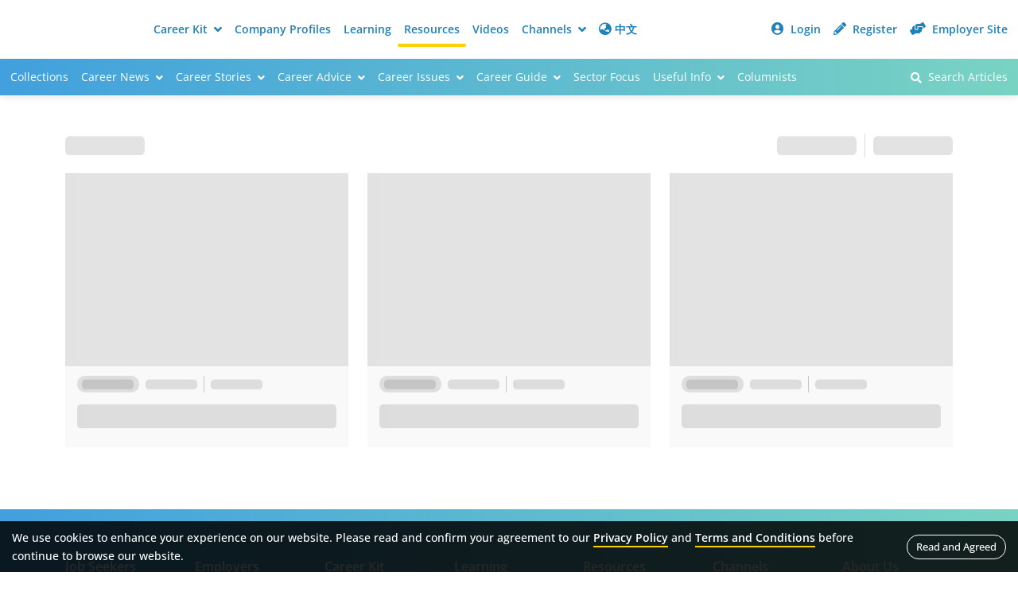

--- FILE ---
content_type: text/css; charset=UTF-8
request_url: https://resources.ctgoodjobs.hk/css/resources.css?_v20240716
body_size: 2359
content:
/* Resources
/*------------------------------------------------------------*/
/* Resources Section e.g. Career Gossip*/
.resources--section {
	margin-bottom: 30px;
}

.resources--section:last-child {
	margin-bottom: 0;
}

.resources--section .row:last-child div:last-child .article {
	margin-bottom: 0;
}


/* Resources Section - Highlight */
.section--highlight {
	background-color: var(--primary);
	padding: 2rem 0;
}

.section--highlight .sec-title {
	color: #FFF;
	text-shadow: 0px 2px 6px rgba(0, 0, 0, 0.3);
}

.section--highlight .article__overview {
	background-color: #FFF;
}


/* Highlight Section - Collections */
.resources--section.collections {
	background: var(--gradient-green-yellow);
}

.resources--section.collections .sec-title {
	text-shadow: 0;
}


/* Resources Listing - ADV */
.resources--section .adv {
	height: 100%;
	padding-bottom: 20px;
	display: flex;
	align-items: center;
	justify-content: center;
}



/* Sub Navigation - Article Search Panel
/*------------------------------------------------------------*/
.navbar--sub .article-search {
	width: 480px;
	border-radius: 16px;
	padding: 20px;
	left: auto;
}

.dropdown-menu.article-search .recent-search,
.dropdown-menu.article-search .popular-search {
	border-top: var(--divider);
	padding-top: var(--spacing);
	margin-top: var(--spacing);
}


/* Title */
.article-search .title {
	font-size: 14px;
	font-weight: bold;
	color: var(--primary);
	display: flex;
	align-items: center;
	margin-bottom: 10px;
}

.article-search .title i {
	width: 20px;
	font-size: 15px;
	text-align: center;
}


/* Keyword Search */
.keyword-search .form__field {
	margin-right: 10px;
	flex-grow: 1;
}


/* Clear all */
.article-search .title .clear {
	font-size: 13px;
	font-weight: normal;
	margin-left: 8px;
}


/* Include Video */
.article-search .include-video {
	width: auto;
	margin-top: 10px;
	display: inline-flex;
}


/* Tags */
.article-search .tag-list li {
	margin-right: 6px;
	margin-bottom: 6px;
	display: inline-block;
}

.article-search .swiper--tag .swiper-slide {
	width: auto !important;
}



/* Sheet
/*------------------------------------------------------------*/
/* Sheet - Search Articles */
.sheet--search .btn--submit {
	height: 42px;
}

.sheet--search .sec-title {
	margin-bottom: 20px;
}


/* Sheet - Filter */
.sheet--filter {
	bottom: -83vh;
}

.sheet--filter ul li {
	margin-bottom: 12px;
}



/* Sticky Left Column - Filter e.g. Search result / CV templates
/*------------------------------------------------------------*/
.left-col {
	width: 280px;
	position: sticky;
	top: 62px;
	align-self: flex-start;
	z-index: 10;
}



/* Search Result
/*------------------------------------------------------------*/
.result-list .sec-title {
	font-size: 16px;
	justify-content: start;
}

.result-list .sec-title span {
	font-weight: bold;
	color: var(--primary);
	margin-left: 4px;
}

.result-list .article-list {
	position: relative;
}

.result-list .article-list > li {
	border-bottom: var(--divider);
	margin-bottom: 20px;
}

.result-list .article-list > li:last-child {
	border-bottom: 0;
	margin-bottom: 0;
}

.result-list .article-list .article__author {
	margin-bottom: 8px;
}

.resources--result .keyword-search {
	margin-bottom: 30px;
}

.resources--result .keyword-search button {
	width: auto;
}


/* No Search Result */
.result--empty {
	color: #666;
	text-align: center;
	padding-top: 36px;
}

.result--empty h3 {
	font-weight: bold;
}

.result--empty .tag-list {
	margin-top: 20px;
}

.result--empty .tag-list li {
	display: inline-block;
	margin-right: 6px;
	margin-bottom: 6px;
}

.result--empty .btn--back {
	margin: 0 auto;
}

.result--empty p {
	font-size: 15px;
}



/* Career Guide
/*------------------------------------------------------------*/
.careerguide__category {
	margin-bottom: 30px;
}



/* Useful Info - CV / Letter Templates
/*------------------------------------------------------------*/
.useful-info .filter .custom-scroll {
	margin-bottom: 0;
}

.file-list--item {
	padding: 20px 0;
	border-bottom: 1px solid #e1e1e1;
}

.file-list--item:first-child {
	padding-top: 0;
}

.file-list--item:last-child {
	border-bottom: 0;
}

.file-list--item .title {
	font-size: 15px;
	margin-bottom: 12px;
	margin-block-start: 0;
	transition: color .3s ease-in-out;
}

.file-list--item .action-btns {
	display: flex;
	flex-shrink: 0;
}

.file-list--item .action-btns button {
	margin-left: 0;
}

.file-list--item .action-btns > button ~ button {
	margin-left: 10px;
}


/* Point form description */
.file-list__desc {
	font-size: 13px;
	background-color: #f5f5f5;
	padding: 10px 15px;
	border-radius: 12px;
	margin-top: 10px;
}

.file-list__desc h4 {
	margin-top: 0;
	margin-bottom: 5px;
}

.file-list__desc ul {
	padding-left: 20px;
}



/* Resources Header Section - Background Images
/*------------------------------------------------------------*/
/* Example: Collection 01 - 打工仔抗疫日常 */
.sec--collection01 .bg-blur,
.sec--collection01 .sec--thumb {
	background-image: url("../images/resources/collection_01.jpg");
}

/* Career Guide */
.sec--careerguide .bg-blur,
.sec--careerguide .sec--thumb {
	background-image: url("../images/resources/careerguide.jpg");
}

/* NGO Career Guide */
.sec--ngo-careerguide .bg-blur,
.sec--ngo-careerguide .sec--thumb {
	background-image: url("../images/resources/careerguide_ngo.jpg");
}

/* Useful Info */
.sec--useful-info .bg-blur,
.sec--useful-info .sec--thumb {
	background-image: url("../images/resources/useful_info.jpg");
}

/* CV */
.sec--cv .bg-blur,
.sec--cv .sec--thumb {
	background-image: url("../images/resources/cv.jpg");
}

/* Cover Letter */
.sec--coverletter .bg-blur,
.sec--coverletter .sec--thumb {
	background-image: url("../images/resources/coverletter.jpg");
}

/* Resignation */
.sec--resignation .bg-blur,
.sec--resignation .sec--thumb {
	background-image: url("../images/resources/resignation.jpg");
}

/* Survey */
.sec--survey .bg-blur,
.sec--survey .sec--thumb {
	background-image: url("../images/resources/survey.jpg");
}

/* eBooks */
.sec--ebook .bg-blur,
.sec--ebook .sec--thumb {
	background-image: url("../images/resources/ebook.jpg");
}

/* Collection Banner */
.sec--collection-banner .bg-blur {
	background-image: url("../images/resources/polyu-test.jpg");
}


/* eBooks - Career Guide Header Section
/*------------------------------------------------------------*/
.ebook--careerguide .hero {
	margin-bottom: var(--spacing);
}

.ebook--careerguide .hero .bg-blur,
.ebook--careerguide .hero .sec--thumb {
	background-image: url("../images/resources/careerguide2022.jpg");
}



/* Collections
/*------------------------------------------------------------*/
.resources--collection {
	background: var(--gradient-green-yellow);
	text-shadow: 0px 2px 6px rgba(0, 0, 0, 0.3);
	padding: 2rem 0;
	position: relative;
	display: flex;
	justify-content: center;
}



/* Effects - FLoating Rects in Collections
/*------------------------------------------------------------*/
.floating-rects {
	position: absolute;
	top: 0;
	left: 0;
	width: 100%;
	height: 100%;
	overflow: hidden;
}

.floating-rects li {
    list-style: none;

    width: 20px;
    height: 20px;
    background: rgba(255, 255, 255, 0.2);
    animation: rect-animate 25s linear infinite;

    position: absolute;
    display: block;
    bottom: -150px;
}

.floating-rects li:nth-child(1) {
    left: 25%;
    width: 80px;
    height: 80px;
    animation-delay: 0s;
}

.floating-rects li:nth-child(2) {
    left: 10%;
    width: 20px;
    height: 20px;
    animation-delay: 1s;
    animation-duration: 12s;
}

.floating-rects li:nth-child(3) {
    left: 70%;
    width: 20px;
    height: 20px;
    animation-delay: 4s;
}

.floating-rects li:nth-child(4) {
    left: 40%;
    width: 60px;
    height: 60px;
    animation-delay: 0s;
    animation-duration: 15s;
}

.floating-rects li:nth-child(5) {
    left: 65%;
    width: 20px;
    height: 20px;
    animation-delay: 0s;
}

.floating-rects li:nth-child(6) {
    left: 75%;
    width: 110px;
    height: 110px;
    animation-delay: 3s;
}

.floating-rects li:nth-child(7) {
    left: 35%;
    width: 150px;
    height: 150px;
    animation-delay: 7s;
}

.floating-rects li:nth-child(8) {
    left: 50%;
    width: 25px;
    height: 25px;
    animation-delay: 15s;
    animation-duration: 30s;
}

.floating-rects li:nth-child(9) {
    left: 20%;
    width: 15px;
    height: 15px;
    animation-delay: 2s;
    animation-duration: 20s;
}

.floating-rects li:nth-child(10) {
    left: 85%;
    width: 150px;
    height: 150px;
    animation-delay: 0s;
    animation-duration: 10s;
}

@keyframes rect-animate {
    0% {
        transform: translateY(0) rotate(0deg);
        opacity: 1;
        border-radius: 0;
    }

    100% {
        transform: translateY(-1000px) rotate(720deg);
        opacity: 0;
        border-radius: 100%;
    }
}



/* Media Coverage / CareerMove 
/*------------------------------------------------------------*/
.industry-info .sec-title,
.media-coverage .sec-title {
	flex-wrap: wrap;
	gap: 10px;
}

.industry-info .sec-title .highlight,
.media-coverage .sec-title .highlight {
	color: var(--primary);
}


/* Tips */
/*------------------------------------------------------------*/
.cv-tips {
	padding: 0 15px 15px 15px;
	margin: 0 0 24px 0;
	position: relative;

	&:before {
		content: "";
		background: linear-gradient(to right, #41A0DD, #79D3C3) border-box;
		border: 4px solid transparent;
		border-radius: 12px;
		position: absolute;
		inset: 0;
		mask: linear-gradient(#fff 0 0) padding-box, linear-gradient(#fff 0 0);
 		mask-composite: exclude;
	}
}

.cv-tips-title {
	display: inline-flex;
	position: relative;
	background-color: #FFF;
	color: var(--primary);
	font-size: 15px;
	font-weight: 700;
	align-items: center;
	padding: 0 8px;
	margin-block-end: 0;
	margin-top: -20px;
	z-index: 1;
}

.cv-tips-title img {
	height: 28px;
	margin-right: 8px;
}

.cv-tips ul {
	font-size: 13px;
	margin: 0;
	padding-inline-start: 20px;
}


/* Navbar Sub-menu */
.hvstory .navbar--sub {
	z-index: 998;
	transition: top .3s ease-in-out;
}


@media (min-width: 768px) {
	.resources--section {
		margin-bottom: 48px;
	}
	
	.resources--section:last-child {
		margin-bottom: 0;
	}

	.swiper--with-controls .swiper--tab {
		padding: 0;
	}

	.result-list .article-list > li {
		margin-bottom: 30px;
	}

	.file-list--item {
		display: flex;
		align-items: center;
		justify-content: space-between;
	}

	.file-list--item .title {
		margin-bottom: 0;
		padding-right: 30px;
		flex-grow: 1;
	}

	.cv-tips ul {
		font-size: 15px;
	}
}

@media (min-width: 992px) {
	.right-col {
		padding-left: 30px;
	}

	.resources--result .keyword-search button {
		width: 160px;
	}

	.related-jobs-swiper {
		display: none;
	}

	.result--empty {
		padding-bottom: 36px;
	}

	.resources--collection {
		padding: 3rem 0;
	}

	.file-list--item .title {
		font-size: 16px;
	}

	.cv-tips {
		margin: 20px 64px 48px 64px;
		padding: 0 30px 30px 30px;
	}

	.cv-tips-title {
		font-size: 20px;
	}

	.cv-tips-title img {
		height: 40px;
	}

	.cv-tips ul {
		font-size: 16px;
	}

	/* Collection Banner */
	.sec--collection-banner .row {
		flex-wrap: nowrap;
		display: flex;
	}

	.sec--collection-banner .sec--thumb {
		background: unset;
		/* width: auto; */
		flex: unset;
		/* flex-grow: 2; */
	}

	.sec--collection-banner .sec--thumb img {
		height: 100%;
		width: 100%;
	}

	.sec--collection-banner .sec--intro {
		min-height: unset;
		/* width: auto; */
		flex: unset;
		padding-top: 0;
		padding-bottom: 0;
		flex-grow: 1;
		/* min-width: 500px; */
	}

}

@media (min-width: 1200px) {
	.left-col {
		top: 70px;
	}

	.resources--section {
		margin-bottom: 60px;
	}

	.resources--section:last-child {
		margin-bottom: 0;
	}

	.resources--section .row:last-child .article {
		margin-bottom: 0;
	}

	.resources--section .adv {
		padding-bottom: 30px;
	}

	.section--highlight {
		padding: 48px 0 60px 0;
	}

	.keyword-search .form__field {
		margin-right: 15px;
	}

	.article-search .recent-search,
	.article-search .popular-search {
		margin-bottom: -6px;
	}

	.hvstory .navbar--sub.on {
		top: -49px;
	}

	/* Story Launch Popup */
	.popup-msg-launch.popup-story-launch,
    .navbar-hvbanner .popup-msg-launch.popup-story-launch {
        top: 310px;
    }
}

--- FILE ---
content_type: text/css; charset=UTF-8
request_url: https://resources.ctgoodjobs.hk/css/resources-custom.css
body_size: 89
content:
.file-list--item .action-btns a {
    margin-left: 0;
}

.file-list--item .action-btns>a~a {
    margin-left: 10px;
}

/* Sheet - Filter */
.sheet--filter ul {
    padding-left: 2px;
}

.sheet--filter ul li:first-child {
    padding-top: 2px;
}

@media (min-width: 992px) {

	.sec--collection-banner .sec--thumb {
		background: unset;
		width: 40%;
		flex: unset;
		/* flex-grow: 2; */
	}


	.sec--collection-banner .sec--intro {
		min-height: unset;
		width: 60%;
		flex: unset;
		padding-top: 0;
		padding-bottom: 0;
		flex-grow: 1;
		/* min-width: 500px; */
	}

}

--- FILE ---
content_type: application/javascript; charset=UTF-8
request_url: https://resources.ctgoodjobs.hk/static/js/415.74514d3f.chunk.js
body_size: 1771
content:
"use strict";(self.webpackChunkwebresources=self.webpackChunkwebresources||[]).push([[415],{3415:(e,t,o)=>{o.r(t),o.d(t,{default:()=>C});var r=o(9950),i=o(8668),s=o(6830),l=o(9357),n=o(4414);const a=()=>{const[e]=(0,r.useState)("".concat((new Date).getFullYear()));return(0,n.jsxs)("div",{className:"copyright__bottom",children:[(0,n.jsxs)("div",{className:"text-center order-2 order-xl-1 copyright__text",children:[(0,i.GP)((0,l.H)("Footer.CopyRightCT","common"),e),(0,n.jsx)("br",{className:"d-sm-none"})," ",(0,l.H)("Footer.CopyRight","common")]}),(0,n.jsxs)("ul",{className:"order-1 order-xl-2 no-style copyright__link",children:[(0,n.jsx)("li",{children:(0,n.jsx)("a",{href:"".concat(s.Qc,"/sitemap"),children:(0,l.H)("Footer.Sitemap","common")})}),(0,n.jsx)("li",{children:(0,n.jsx)("a",{href:"".concat(s.Qc,"/faq"),children:(0,l.H)("Footer.FAQ","common")})}),(0,n.jsx)("li",{children:(0,n.jsx)("a",{href:"".concat(s.Qc,"/privacy-policy"),children:(0,l.H)("Footer.PrivacyPolicy","common")})}),(0,n.jsx)("li",{children:(0,n.jsx)("a",{href:"".concat(s.Qc,"/terms-conditions"),children:(0,l.H)("Footer.TermsConditions","common")})})]})]})};var c=o(9561);const d=()=>(0,n.jsxs)("div",{className:"copyright__logo",children:[(0,n.jsx)("div",{className:"logo",children:(0,n.jsx)("a",{href:s.Qc,title:"CTgoodjobs.hk",children:(0,n.jsx)("img",{src:"".concat("","/images/ct-logo-w.svg"),height:"40",alt:"CTgoodjobs.hk"})})}),(0,n.jsxs)("div",{className:"members-of",children:[(0,n.jsx)("span",{children:"A member of"}),(0,n.jsx)("a",{href:"http://www.hk2a.com/index.php",target:c.C,rel:"noreferrer",title:"The Hong Kong Advertisers Association",children:(0,n.jsx)("img",{src:"".concat("","/images/hk2a@2x.png"),height:"40"})}),(0,n.jsx)("a",{href:"http://www.caringcompany.org.hk",target:c.C,rel:"noreferrer",title:"Caring Company",children:(0,n.jsx)("img",{src:"".concat("","/images/caring-company@2x.png"),height:"40"})})]})]}),h=()=>(0,n.jsxs)("div",{className:"order-1 order-xl-2 copyright__socialmedia",children:[(0,n.jsxs)("ul",{className:"no-style mobileapp",children:[(0,n.jsx)("li",{children:(0,n.jsx)("a",{href:"".concat(s.Qc,"/cp/ct-app-ctapp-google-play"),rel:"noreferrer",target:c.C,title:"Download CTgoodjobs App on App Store",children:(0,n.jsx)("img",{src:"".concat("","/images/appstore@2x.png"),height:"40",alt:"App Store"})})}),(0,n.jsx)("li",{children:(0,n.jsx)("a",{href:"".concat(s.Qc,"/cp/ct-app-ctapp-itunes"),rel:"noreferrer",target:c.C,title:"Download CTgoodjobs App on Google Play",children:(0,n.jsx)("img",{src:"".concat("","/images/googleplay@2x.png"),height:"40",alt:"Google Play"})})}),(0,n.jsx)("li",{className:"d-none d-sm-flex",children:(0,n.jsx)("a",{href:"".concat(s.Qc,"/cp/ctapp.asp?source=FooterQRcode"),rel:"noreferrer",target:c.C,title:"Download CTgoodjobs App",children:(0,n.jsx)("img",{src:"https://res03.ctgoodjobs.hk/images/general/ctapp-qr-s.png",height:"80",alt:"CTgoodjobs App QR Code"})})})]}),(0,n.jsxs)("ul",{className:"no-style socialmedia",children:[(0,n.jsx)("li",{children:(0,n.jsx)("a",{href:"https://www.facebook.com/CTgoodjobs/",rel:"noreferrer",target:c.C,className:"iconBtn iconBtn--round",title:"Follow us on Facebook",children:(0,n.jsx)("i",{className:"fab fa-facebook-f"})})}),(0,n.jsx)("li",{children:(0,n.jsx)("a",{href:"https://www.instagram.com/ctgoodjobs_hk/",rel:"noreferrer",target:c.C,className:"iconBtn iconBtn--round",title:"Follow us on Instagram",children:(0,n.jsx)("i",{className:"fab fa-instagram"})})}),(0,n.jsx)("li",{children:(0,n.jsx)("a",{href:"https://www.linkedin.com/company/ctgoodjobs-hk/",rel:"noreferrer",target:c.C,className:"iconBtn iconBtn--round",title:"Follow us on LinkedIn",children:(0,n.jsx)("i",{className:"fab fa-linkedin-in"})})}),(0,n.jsx)("li",{children:(0,n.jsx)("a",{href:"https://www.youtube.com/careertimes/",rel:"noreferrer",target:c.C,className:"iconBtn iconBtn--round",title:"Follow us on Youtube",children:(0,n.jsx)("i",{className:"fab fa-youtube"})})})]})]}),g=()=>(0,n.jsx)("div",{className:"copyright",children:(0,n.jsxs)("div",{className:"container-lg",children:[(0,n.jsxs)("div",{className:"copyright__top",children:[(0,n.jsx)(d,{}),(0,n.jsx)(h,{})]}),(0,n.jsx)(a,{})]})}),m=e=>{let{title:t,link:o,linkTarget:r}=e;return(0,n.jsx)("li",{children:(0,n.jsx)("a",{href:o,target:null!==r&&void 0!==r?r:"_self",children:(0,l.H)(t,"common")})})};var p=o(2249);const k=e=>{let{siteMap:t}=e;const[o,i]=(0,r.useState)(!1);return(0,n.jsxs)("div",{className:"col",children:[(0,n.jsxs)("a",{className:"sitemap__colheader",role:"button","aria-expanded":o,"aria-controls":t.siteCSSId,onClick:()=>i(!o),children:[(0,l.H)(t.siteHeader,"common"),(0,n.jsx)("i",{className:"fas fa-chevron-down sitemap__colheader__arrow"})]}),(0,n.jsx)(p.A,{in:o,children:(0,n.jsx)("ul",{className:"d-lg-block no-style sitemap__submenu  ",id:t.siteCSSId,children:t.siteInfo.map((e,t)=>(0,n.jsx)(m,{title:e.title,link:e.link,linkTarget:e.linkTarget},t))})})]})};var j=o(88);const x=[{siteMap:{siteCSSId:"f-jobseeker-submenu",siteInfo:[{title:"Footer.FindJobs",link:s.Qc},{title:"Footer.BrowseJobs",link:s.Qc+"/browse-jobs/job-function.asp"},{title:"Footer.UploadCV",link:s.Qc+"/account/cv/"},{title:"Footer.JobAlert",link:s.Qc+"/account/job-alert/"},{title:"Footer.PopularSearches",link:s.fx+"/popular-keyword/"}],siteHeader:"Footer.Header.JobSeekers"}},{siteMap:{siteCSSId:"f-cemployer-submenu",siteInfo:[{title:"Footer.PostJob",link:s.kW,linkTarget:c.C},{title:"Footer.SearchCandidates",link:s.kW,linkTarget:c.C},{title:"Footer.AdvertiseWithUs",link:s.kW,linkTarget:c.C}],siteHeader:"Footer.Header.Employers"}},{siteMap:{siteCSSId:"f-careerkit-submenu",siteInfo:[{title:"Footer.CareerMove",link:s.ib+"/CareerMove/",linkTarget:c.C},{title:"Footer.SalaryCheck",link:s.ib+"/salarycheck/",linkTarget:c.C},{title:"Footer.UsefulInfo",link:s.MO+j.Fw}],siteHeader:"Footer.Header.CareerKit"}},{siteMap:{siteCSSId:"f-learning-submenu",siteInfo:[{title:"Footer.FindCourses",link:s.ib+"/learning",linkTarget:c.C},{title:"Footer.CareerDevelopment",link:s.ib+"/Learning/Career",linkTarget:c.C},{title:"Footer.LearningInsight",link:s.Qc+"/article/category/1296/%E9%80%B2%E4%BF%AE%E6%94%BB%E7%95%A5"},{title:"Footer.AdvertiseCourse",link:s.Qc+"/learning-cms/"}],siteHeader:"Footer.Header.Learning"}},{siteMap:{siteCSSId:"f-resources-submenu",siteInfo:[{title:"Footer.CareerNews",link:s.MO+j.gF},{title:"Footer.CareerStories",link:s.MO+j.us},{title:"Footer.CareerAdvice",link:s.MO+j.Ib},{title:"Footer.CareerGossips",link:s.MO+j.IO},{title:"Footer.CareerGuide",link:s.MO+j.oR},{title:"Footer.IndustryFocus",link:s.MO+j.HE},{title:"Footer.UsefulInfo",link:s.MO+j.Fw},{title:"Footer.Columnist",link:s.MO+j.a_}],siteHeader:"Footer.Header.Resources"}},{siteMap:{siteCSSId:"f-community-submenu",siteInfo:[{title:"Footer.CivilService",link:s.wr,linkTarget:c.C},{title:"Footer.Finance",link:s.xr,linkTarget:c.C},{title:"Footer.Graduate",link:s.f5,linkTarget:c.C},{title:"Footer.HumanResources",link:s.kW,linkTarget:c.C},{title:"Footer.IT",link:s.Mn,linkTarget:c.C},{title:"Footer.NGO",link:s.vU,linkTarget:c.C},{title:"Footer.Ptgoodjobs",link:s.D8,linkTarget:c.C},{title:"Footer.PtgoodjobsWhatsApp",link:s.ex,linkTarget:c.C}],siteHeader:"Footer.Header.Channels"}},{siteMap:{siteCSSId:"f-about-submenu",siteInfo:[{title:"Footer.AboutCT",link:s.Qc+"/about-ctgoodjobs/"},{title:"Footer.HKETGroup",link:s.Qc+"/hket-group/"},{title:"Footer.CareerWithUs",link:s.Qc+"/ctjob/listing/joblist.asp?top=list&c=AL&company_id=00024236"},{title:"Footer.ContactUs",link:s.Qc+"/contact-us/"},{title:"Footer.EventsPromotions",link:s.Qc+"/events/"}],siteHeader:"Footer.Header.AboutUs"}}],u=()=>(0,n.jsx)("div",{className:"sitemap",children:(0,n.jsx)("div",{className:"container-lg",children:(0,n.jsx)("div",{className:"row flex-column flex-lg-row",children:x.map(e=>(0,n.jsx)(k,{siteMap:e.siteMap},e.siteMap.siteCSSId))})})}),C=()=>(0,n.jsxs)("footer",{children:[(0,n.jsx)(u,{}),(0,n.jsx)(g,{})]})}}]);